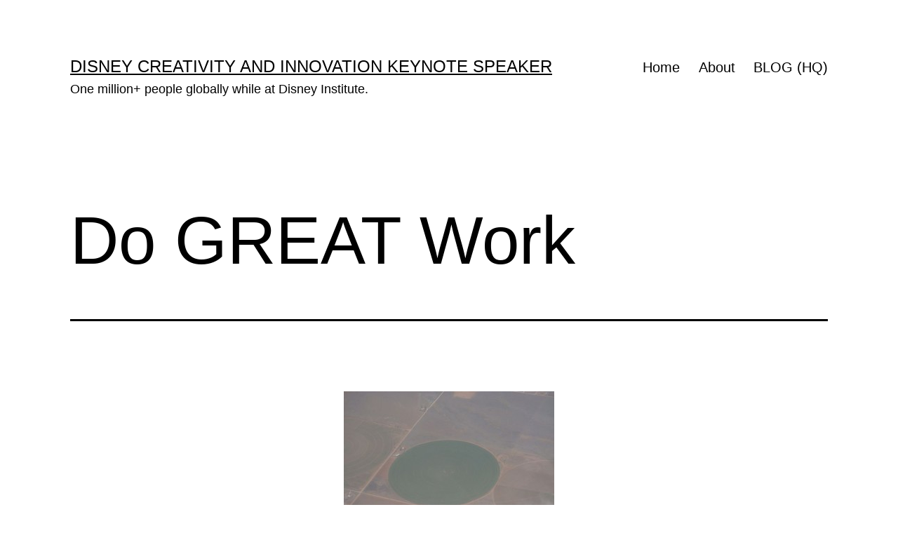

--- FILE ---
content_type: text/html; charset=UTF-8
request_url: https://jeffnoel.com/leaving-a-trail-for-our-son/inspiration/do-great-work/
body_size: 10464
content:
<!doctype html>
<html lang="en-US" >
<head>
	<meta charset="UTF-8" />
	<meta name="viewport" content="width=device-width, initial-scale=1.0" />
	<title>Do GREAT Work &#8211; Disney Creativity and Innovation Keynote Speaker</title>
<meta name='robots' content='max-image-preview:large' />
	<style>img:is([sizes="auto" i], [sizes^="auto," i]) { contain-intrinsic-size: 3000px 1500px }</style>
	<link rel="alternate" type="application/rss+xml" title="Disney Creativity and Innovation Keynote Speaker &raquo; Feed" href="https://jeffnoel.com/feed/" />
<link rel="alternate" type="application/rss+xml" title="Disney Creativity and Innovation Keynote Speaker &raquo; Comments Feed" href="https://jeffnoel.com/comments/feed/" />
<script>
window._wpemojiSettings = {"baseUrl":"https:\/\/s.w.org\/images\/core\/emoji\/16.0.1\/72x72\/","ext":".png","svgUrl":"https:\/\/s.w.org\/images\/core\/emoji\/16.0.1\/svg\/","svgExt":".svg","source":{"concatemoji":"https:\/\/jeffnoel.com\/wp-includes\/js\/wp-emoji-release.min.js?ver=6.8.3"}};
/*! This file is auto-generated */
!function(s,n){var o,i,e;function c(e){try{var t={supportTests:e,timestamp:(new Date).valueOf()};sessionStorage.setItem(o,JSON.stringify(t))}catch(e){}}function p(e,t,n){e.clearRect(0,0,e.canvas.width,e.canvas.height),e.fillText(t,0,0);var t=new Uint32Array(e.getImageData(0,0,e.canvas.width,e.canvas.height).data),a=(e.clearRect(0,0,e.canvas.width,e.canvas.height),e.fillText(n,0,0),new Uint32Array(e.getImageData(0,0,e.canvas.width,e.canvas.height).data));return t.every(function(e,t){return e===a[t]})}function u(e,t){e.clearRect(0,0,e.canvas.width,e.canvas.height),e.fillText(t,0,0);for(var n=e.getImageData(16,16,1,1),a=0;a<n.data.length;a++)if(0!==n.data[a])return!1;return!0}function f(e,t,n,a){switch(t){case"flag":return n(e,"\ud83c\udff3\ufe0f\u200d\u26a7\ufe0f","\ud83c\udff3\ufe0f\u200b\u26a7\ufe0f")?!1:!n(e,"\ud83c\udde8\ud83c\uddf6","\ud83c\udde8\u200b\ud83c\uddf6")&&!n(e,"\ud83c\udff4\udb40\udc67\udb40\udc62\udb40\udc65\udb40\udc6e\udb40\udc67\udb40\udc7f","\ud83c\udff4\u200b\udb40\udc67\u200b\udb40\udc62\u200b\udb40\udc65\u200b\udb40\udc6e\u200b\udb40\udc67\u200b\udb40\udc7f");case"emoji":return!a(e,"\ud83e\udedf")}return!1}function g(e,t,n,a){var r="undefined"!=typeof WorkerGlobalScope&&self instanceof WorkerGlobalScope?new OffscreenCanvas(300,150):s.createElement("canvas"),o=r.getContext("2d",{willReadFrequently:!0}),i=(o.textBaseline="top",o.font="600 32px Arial",{});return e.forEach(function(e){i[e]=t(o,e,n,a)}),i}function t(e){var t=s.createElement("script");t.src=e,t.defer=!0,s.head.appendChild(t)}"undefined"!=typeof Promise&&(o="wpEmojiSettingsSupports",i=["flag","emoji"],n.supports={everything:!0,everythingExceptFlag:!0},e=new Promise(function(e){s.addEventListener("DOMContentLoaded",e,{once:!0})}),new Promise(function(t){var n=function(){try{var e=JSON.parse(sessionStorage.getItem(o));if("object"==typeof e&&"number"==typeof e.timestamp&&(new Date).valueOf()<e.timestamp+604800&&"object"==typeof e.supportTests)return e.supportTests}catch(e){}return null}();if(!n){if("undefined"!=typeof Worker&&"undefined"!=typeof OffscreenCanvas&&"undefined"!=typeof URL&&URL.createObjectURL&&"undefined"!=typeof Blob)try{var e="postMessage("+g.toString()+"("+[JSON.stringify(i),f.toString(),p.toString(),u.toString()].join(",")+"));",a=new Blob([e],{type:"text/javascript"}),r=new Worker(URL.createObjectURL(a),{name:"wpTestEmojiSupports"});return void(r.onmessage=function(e){c(n=e.data),r.terminate(),t(n)})}catch(e){}c(n=g(i,f,p,u))}t(n)}).then(function(e){for(var t in e)n.supports[t]=e[t],n.supports.everything=n.supports.everything&&n.supports[t],"flag"!==t&&(n.supports.everythingExceptFlag=n.supports.everythingExceptFlag&&n.supports[t]);n.supports.everythingExceptFlag=n.supports.everythingExceptFlag&&!n.supports.flag,n.DOMReady=!1,n.readyCallback=function(){n.DOMReady=!0}}).then(function(){return e}).then(function(){var e;n.supports.everything||(n.readyCallback(),(e=n.source||{}).concatemoji?t(e.concatemoji):e.wpemoji&&e.twemoji&&(t(e.twemoji),t(e.wpemoji)))}))}((window,document),window._wpemojiSettings);
</script>
<style id='wp-emoji-styles-inline-css'>

	img.wp-smiley, img.emoji {
		display: inline !important;
		border: none !important;
		box-shadow: none !important;
		height: 1em !important;
		width: 1em !important;
		margin: 0 0.07em !important;
		vertical-align: -0.1em !important;
		background: none !important;
		padding: 0 !important;
	}
</style>
<link rel='stylesheet' id='wp-block-library-css' href='https://jeffnoel.com/wp-includes/css/dist/block-library/style.min.css?ver=6.8.3' media='all' />
<style id='wp-block-library-theme-inline-css'>
.wp-block-audio :where(figcaption){color:#555;font-size:13px;text-align:center}.is-dark-theme .wp-block-audio :where(figcaption){color:#ffffffa6}.wp-block-audio{margin:0 0 1em}.wp-block-code{border:1px solid #ccc;border-radius:4px;font-family:Menlo,Consolas,monaco,monospace;padding:.8em 1em}.wp-block-embed :where(figcaption){color:#555;font-size:13px;text-align:center}.is-dark-theme .wp-block-embed :where(figcaption){color:#ffffffa6}.wp-block-embed{margin:0 0 1em}.blocks-gallery-caption{color:#555;font-size:13px;text-align:center}.is-dark-theme .blocks-gallery-caption{color:#ffffffa6}:root :where(.wp-block-image figcaption){color:#555;font-size:13px;text-align:center}.is-dark-theme :root :where(.wp-block-image figcaption){color:#ffffffa6}.wp-block-image{margin:0 0 1em}.wp-block-pullquote{border-bottom:4px solid;border-top:4px solid;color:currentColor;margin-bottom:1.75em}.wp-block-pullquote cite,.wp-block-pullquote footer,.wp-block-pullquote__citation{color:currentColor;font-size:.8125em;font-style:normal;text-transform:uppercase}.wp-block-quote{border-left:.25em solid;margin:0 0 1.75em;padding-left:1em}.wp-block-quote cite,.wp-block-quote footer{color:currentColor;font-size:.8125em;font-style:normal;position:relative}.wp-block-quote:where(.has-text-align-right){border-left:none;border-right:.25em solid;padding-left:0;padding-right:1em}.wp-block-quote:where(.has-text-align-center){border:none;padding-left:0}.wp-block-quote.is-large,.wp-block-quote.is-style-large,.wp-block-quote:where(.is-style-plain){border:none}.wp-block-search .wp-block-search__label{font-weight:700}.wp-block-search__button{border:1px solid #ccc;padding:.375em .625em}:where(.wp-block-group.has-background){padding:1.25em 2.375em}.wp-block-separator.has-css-opacity{opacity:.4}.wp-block-separator{border:none;border-bottom:2px solid;margin-left:auto;margin-right:auto}.wp-block-separator.has-alpha-channel-opacity{opacity:1}.wp-block-separator:not(.is-style-wide):not(.is-style-dots){width:100px}.wp-block-separator.has-background:not(.is-style-dots){border-bottom:none;height:1px}.wp-block-separator.has-background:not(.is-style-wide):not(.is-style-dots){height:2px}.wp-block-table{margin:0 0 1em}.wp-block-table td,.wp-block-table th{word-break:normal}.wp-block-table :where(figcaption){color:#555;font-size:13px;text-align:center}.is-dark-theme .wp-block-table :where(figcaption){color:#ffffffa6}.wp-block-video :where(figcaption){color:#555;font-size:13px;text-align:center}.is-dark-theme .wp-block-video :where(figcaption){color:#ffffffa6}.wp-block-video{margin:0 0 1em}:root :where(.wp-block-template-part.has-background){margin-bottom:0;margin-top:0;padding:1.25em 2.375em}
</style>
<style id='classic-theme-styles-inline-css'>
/*! This file is auto-generated */
.wp-block-button__link{color:#fff;background-color:#32373c;border-radius:9999px;box-shadow:none;text-decoration:none;padding:calc(.667em + 2px) calc(1.333em + 2px);font-size:1.125em}.wp-block-file__button{background:#32373c;color:#fff;text-decoration:none}
</style>
<link rel='stylesheet' id='twenty-twenty-one-custom-color-overrides-css' href='https://jeffnoel.com/wp-content/themes/twentytwentyone/assets/css/custom-color-overrides.css?ver=2.7' media='all' />
<style id='twenty-twenty-one-custom-color-overrides-inline-css'>
:root .editor-styles-wrapper{--global--color-background: #ffffff;--global--color-primary: #000;--global--color-secondary: #000;--button--color-background: #000;--button--color-text-hover: #000;}
</style>
<style id='global-styles-inline-css'>
:root{--wp--preset--aspect-ratio--square: 1;--wp--preset--aspect-ratio--4-3: 4/3;--wp--preset--aspect-ratio--3-4: 3/4;--wp--preset--aspect-ratio--3-2: 3/2;--wp--preset--aspect-ratio--2-3: 2/3;--wp--preset--aspect-ratio--16-9: 16/9;--wp--preset--aspect-ratio--9-16: 9/16;--wp--preset--color--black: #000000;--wp--preset--color--cyan-bluish-gray: #abb8c3;--wp--preset--color--white: #FFFFFF;--wp--preset--color--pale-pink: #f78da7;--wp--preset--color--vivid-red: #cf2e2e;--wp--preset--color--luminous-vivid-orange: #ff6900;--wp--preset--color--luminous-vivid-amber: #fcb900;--wp--preset--color--light-green-cyan: #7bdcb5;--wp--preset--color--vivid-green-cyan: #00d084;--wp--preset--color--pale-cyan-blue: #8ed1fc;--wp--preset--color--vivid-cyan-blue: #0693e3;--wp--preset--color--vivid-purple: #9b51e0;--wp--preset--color--dark-gray: #28303D;--wp--preset--color--gray: #39414D;--wp--preset--color--green: #D1E4DD;--wp--preset--color--blue: #D1DFE4;--wp--preset--color--purple: #D1D1E4;--wp--preset--color--red: #E4D1D1;--wp--preset--color--orange: #E4DAD1;--wp--preset--color--yellow: #EEEADD;--wp--preset--gradient--vivid-cyan-blue-to-vivid-purple: linear-gradient(135deg,rgba(6,147,227,1) 0%,rgb(155,81,224) 100%);--wp--preset--gradient--light-green-cyan-to-vivid-green-cyan: linear-gradient(135deg,rgb(122,220,180) 0%,rgb(0,208,130) 100%);--wp--preset--gradient--luminous-vivid-amber-to-luminous-vivid-orange: linear-gradient(135deg,rgba(252,185,0,1) 0%,rgba(255,105,0,1) 100%);--wp--preset--gradient--luminous-vivid-orange-to-vivid-red: linear-gradient(135deg,rgba(255,105,0,1) 0%,rgb(207,46,46) 100%);--wp--preset--gradient--very-light-gray-to-cyan-bluish-gray: linear-gradient(135deg,rgb(238,238,238) 0%,rgb(169,184,195) 100%);--wp--preset--gradient--cool-to-warm-spectrum: linear-gradient(135deg,rgb(74,234,220) 0%,rgb(151,120,209) 20%,rgb(207,42,186) 40%,rgb(238,44,130) 60%,rgb(251,105,98) 80%,rgb(254,248,76) 100%);--wp--preset--gradient--blush-light-purple: linear-gradient(135deg,rgb(255,206,236) 0%,rgb(152,150,240) 100%);--wp--preset--gradient--blush-bordeaux: linear-gradient(135deg,rgb(254,205,165) 0%,rgb(254,45,45) 50%,rgb(107,0,62) 100%);--wp--preset--gradient--luminous-dusk: linear-gradient(135deg,rgb(255,203,112) 0%,rgb(199,81,192) 50%,rgb(65,88,208) 100%);--wp--preset--gradient--pale-ocean: linear-gradient(135deg,rgb(255,245,203) 0%,rgb(182,227,212) 50%,rgb(51,167,181) 100%);--wp--preset--gradient--electric-grass: linear-gradient(135deg,rgb(202,248,128) 0%,rgb(113,206,126) 100%);--wp--preset--gradient--midnight: linear-gradient(135deg,rgb(2,3,129) 0%,rgb(40,116,252) 100%);--wp--preset--gradient--purple-to-yellow: linear-gradient(160deg, #D1D1E4 0%, #EEEADD 100%);--wp--preset--gradient--yellow-to-purple: linear-gradient(160deg, #EEEADD 0%, #D1D1E4 100%);--wp--preset--gradient--green-to-yellow: linear-gradient(160deg, #D1E4DD 0%, #EEEADD 100%);--wp--preset--gradient--yellow-to-green: linear-gradient(160deg, #EEEADD 0%, #D1E4DD 100%);--wp--preset--gradient--red-to-yellow: linear-gradient(160deg, #E4D1D1 0%, #EEEADD 100%);--wp--preset--gradient--yellow-to-red: linear-gradient(160deg, #EEEADD 0%, #E4D1D1 100%);--wp--preset--gradient--purple-to-red: linear-gradient(160deg, #D1D1E4 0%, #E4D1D1 100%);--wp--preset--gradient--red-to-purple: linear-gradient(160deg, #E4D1D1 0%, #D1D1E4 100%);--wp--preset--font-size--small: 18px;--wp--preset--font-size--medium: 20px;--wp--preset--font-size--large: 24px;--wp--preset--font-size--x-large: 42px;--wp--preset--font-size--extra-small: 16px;--wp--preset--font-size--normal: 20px;--wp--preset--font-size--extra-large: 40px;--wp--preset--font-size--huge: 96px;--wp--preset--font-size--gigantic: 144px;--wp--preset--spacing--20: 0.44rem;--wp--preset--spacing--30: 0.67rem;--wp--preset--spacing--40: 1rem;--wp--preset--spacing--50: 1.5rem;--wp--preset--spacing--60: 2.25rem;--wp--preset--spacing--70: 3.38rem;--wp--preset--spacing--80: 5.06rem;--wp--preset--shadow--natural: 6px 6px 9px rgba(0, 0, 0, 0.2);--wp--preset--shadow--deep: 12px 12px 50px rgba(0, 0, 0, 0.4);--wp--preset--shadow--sharp: 6px 6px 0px rgba(0, 0, 0, 0.2);--wp--preset--shadow--outlined: 6px 6px 0px -3px rgba(255, 255, 255, 1), 6px 6px rgba(0, 0, 0, 1);--wp--preset--shadow--crisp: 6px 6px 0px rgba(0, 0, 0, 1);}:where(.is-layout-flex){gap: 0.5em;}:where(.is-layout-grid){gap: 0.5em;}body .is-layout-flex{display: flex;}.is-layout-flex{flex-wrap: wrap;align-items: center;}.is-layout-flex > :is(*, div){margin: 0;}body .is-layout-grid{display: grid;}.is-layout-grid > :is(*, div){margin: 0;}:where(.wp-block-columns.is-layout-flex){gap: 2em;}:where(.wp-block-columns.is-layout-grid){gap: 2em;}:where(.wp-block-post-template.is-layout-flex){gap: 1.25em;}:where(.wp-block-post-template.is-layout-grid){gap: 1.25em;}.has-black-color{color: var(--wp--preset--color--black) !important;}.has-cyan-bluish-gray-color{color: var(--wp--preset--color--cyan-bluish-gray) !important;}.has-white-color{color: var(--wp--preset--color--white) !important;}.has-pale-pink-color{color: var(--wp--preset--color--pale-pink) !important;}.has-vivid-red-color{color: var(--wp--preset--color--vivid-red) !important;}.has-luminous-vivid-orange-color{color: var(--wp--preset--color--luminous-vivid-orange) !important;}.has-luminous-vivid-amber-color{color: var(--wp--preset--color--luminous-vivid-amber) !important;}.has-light-green-cyan-color{color: var(--wp--preset--color--light-green-cyan) !important;}.has-vivid-green-cyan-color{color: var(--wp--preset--color--vivid-green-cyan) !important;}.has-pale-cyan-blue-color{color: var(--wp--preset--color--pale-cyan-blue) !important;}.has-vivid-cyan-blue-color{color: var(--wp--preset--color--vivid-cyan-blue) !important;}.has-vivid-purple-color{color: var(--wp--preset--color--vivid-purple) !important;}.has-black-background-color{background-color: var(--wp--preset--color--black) !important;}.has-cyan-bluish-gray-background-color{background-color: var(--wp--preset--color--cyan-bluish-gray) !important;}.has-white-background-color{background-color: var(--wp--preset--color--white) !important;}.has-pale-pink-background-color{background-color: var(--wp--preset--color--pale-pink) !important;}.has-vivid-red-background-color{background-color: var(--wp--preset--color--vivid-red) !important;}.has-luminous-vivid-orange-background-color{background-color: var(--wp--preset--color--luminous-vivid-orange) !important;}.has-luminous-vivid-amber-background-color{background-color: var(--wp--preset--color--luminous-vivid-amber) !important;}.has-light-green-cyan-background-color{background-color: var(--wp--preset--color--light-green-cyan) !important;}.has-vivid-green-cyan-background-color{background-color: var(--wp--preset--color--vivid-green-cyan) !important;}.has-pale-cyan-blue-background-color{background-color: var(--wp--preset--color--pale-cyan-blue) !important;}.has-vivid-cyan-blue-background-color{background-color: var(--wp--preset--color--vivid-cyan-blue) !important;}.has-vivid-purple-background-color{background-color: var(--wp--preset--color--vivid-purple) !important;}.has-black-border-color{border-color: var(--wp--preset--color--black) !important;}.has-cyan-bluish-gray-border-color{border-color: var(--wp--preset--color--cyan-bluish-gray) !important;}.has-white-border-color{border-color: var(--wp--preset--color--white) !important;}.has-pale-pink-border-color{border-color: var(--wp--preset--color--pale-pink) !important;}.has-vivid-red-border-color{border-color: var(--wp--preset--color--vivid-red) !important;}.has-luminous-vivid-orange-border-color{border-color: var(--wp--preset--color--luminous-vivid-orange) !important;}.has-luminous-vivid-amber-border-color{border-color: var(--wp--preset--color--luminous-vivid-amber) !important;}.has-light-green-cyan-border-color{border-color: var(--wp--preset--color--light-green-cyan) !important;}.has-vivid-green-cyan-border-color{border-color: var(--wp--preset--color--vivid-green-cyan) !important;}.has-pale-cyan-blue-border-color{border-color: var(--wp--preset--color--pale-cyan-blue) !important;}.has-vivid-cyan-blue-border-color{border-color: var(--wp--preset--color--vivid-cyan-blue) !important;}.has-vivid-purple-border-color{border-color: var(--wp--preset--color--vivid-purple) !important;}.has-vivid-cyan-blue-to-vivid-purple-gradient-background{background: var(--wp--preset--gradient--vivid-cyan-blue-to-vivid-purple) !important;}.has-light-green-cyan-to-vivid-green-cyan-gradient-background{background: var(--wp--preset--gradient--light-green-cyan-to-vivid-green-cyan) !important;}.has-luminous-vivid-amber-to-luminous-vivid-orange-gradient-background{background: var(--wp--preset--gradient--luminous-vivid-amber-to-luminous-vivid-orange) !important;}.has-luminous-vivid-orange-to-vivid-red-gradient-background{background: var(--wp--preset--gradient--luminous-vivid-orange-to-vivid-red) !important;}.has-very-light-gray-to-cyan-bluish-gray-gradient-background{background: var(--wp--preset--gradient--very-light-gray-to-cyan-bluish-gray) !important;}.has-cool-to-warm-spectrum-gradient-background{background: var(--wp--preset--gradient--cool-to-warm-spectrum) !important;}.has-blush-light-purple-gradient-background{background: var(--wp--preset--gradient--blush-light-purple) !important;}.has-blush-bordeaux-gradient-background{background: var(--wp--preset--gradient--blush-bordeaux) !important;}.has-luminous-dusk-gradient-background{background: var(--wp--preset--gradient--luminous-dusk) !important;}.has-pale-ocean-gradient-background{background: var(--wp--preset--gradient--pale-ocean) !important;}.has-electric-grass-gradient-background{background: var(--wp--preset--gradient--electric-grass) !important;}.has-midnight-gradient-background{background: var(--wp--preset--gradient--midnight) !important;}.has-small-font-size{font-size: var(--wp--preset--font-size--small) !important;}.has-medium-font-size{font-size: var(--wp--preset--font-size--medium) !important;}.has-large-font-size{font-size: var(--wp--preset--font-size--large) !important;}.has-x-large-font-size{font-size: var(--wp--preset--font-size--x-large) !important;}
:where(.wp-block-post-template.is-layout-flex){gap: 1.25em;}:where(.wp-block-post-template.is-layout-grid){gap: 1.25em;}
:where(.wp-block-columns.is-layout-flex){gap: 2em;}:where(.wp-block-columns.is-layout-grid){gap: 2em;}
:root :where(.wp-block-pullquote){font-size: 1.5em;line-height: 1.6;}
</style>
<link rel='stylesheet' id='wp-components-css' href='https://jeffnoel.com/wp-includes/css/dist/components/style.min.css?ver=6.8.3' media='all' />
<link rel='stylesheet' id='godaddy-styles-css' href='https://jeffnoel.com/wp-content/mu-plugins/vendor/wpex/godaddy-launch/includes/Dependencies/GoDaddy/Styles/build/latest.css?ver=2.0.2' media='all' />
<link rel='stylesheet' id='twenty-twenty-one-style-css' href='https://jeffnoel.com/wp-content/themes/twentytwentyone/style.css?ver=2.7' media='all' />
<style id='twenty-twenty-one-style-inline-css'>
:root{--global--color-background: #ffffff;--global--color-primary: #000;--global--color-secondary: #000;--button--color-background: #000;--button--color-text-hover: #000;}
</style>
<link rel='stylesheet' id='twenty-twenty-one-print-style-css' href='https://jeffnoel.com/wp-content/themes/twentytwentyone/assets/css/print.css?ver=2.7' media='print' />
<script id="twenty-twenty-one-ie11-polyfills-js-after">
( Element.prototype.matches && Element.prototype.closest && window.NodeList && NodeList.prototype.forEach ) || document.write( '<script src="https://jeffnoel.com/wp-content/themes/twentytwentyone/assets/js/polyfills.js?ver=2.7"></scr' + 'ipt>' );
</script>
<script src="https://jeffnoel.com/wp-content/themes/twentytwentyone/assets/js/primary-navigation.js?ver=2.7" id="twenty-twenty-one-primary-navigation-script-js" defer data-wp-strategy="defer"></script>
<link rel="https://api.w.org/" href="https://jeffnoel.com/wp-json/" /><link rel="alternate" title="JSON" type="application/json" href="https://jeffnoel.com/wp-json/wp/v2/posts/4461" /><link rel="EditURI" type="application/rsd+xml" title="RSD" href="https://jeffnoel.com/xmlrpc.php?rsd" />
<meta name="generator" content="WordPress 6.8.3" />
<link rel="canonical" href="https://jeffnoel.com/leaving-a-trail-for-our-son/inspiration/do-great-work/" />
<link rel='shortlink' href='https://jeffnoel.com/?p=4461' />
<link rel="alternate" title="oEmbed (JSON)" type="application/json+oembed" href="https://jeffnoel.com/wp-json/oembed/1.0/embed?url=https%3A%2F%2Fjeffnoel.com%2Fleaving-a-trail-for-our-son%2Finspiration%2Fdo-great-work%2F" />
<link rel="alternate" title="oEmbed (XML)" type="text/xml+oembed" href="https://jeffnoel.com/wp-json/oembed/1.0/embed?url=https%3A%2F%2Fjeffnoel.com%2Fleaving-a-trail-for-our-son%2Finspiration%2Fdo-great-work%2F&#038;format=xml" />
<style id="custom-background-css">
body.custom-background { background-color: #ffffff; }
</style>
	<link rel="icon" href="https://jeffnoel.com/wp-content/uploads/2020/02/cropped-jeffnoel-icon-1-32x32.gif" sizes="32x32" />
<link rel="icon" href="https://jeffnoel.com/wp-content/uploads/2020/02/cropped-jeffnoel-icon-1-192x192.gif" sizes="192x192" />
<link rel="apple-touch-icon" href="https://jeffnoel.com/wp-content/uploads/2020/02/cropped-jeffnoel-icon-1-180x180.gif" />
<meta name="msapplication-TileImage" content="https://jeffnoel.com/wp-content/uploads/2020/02/cropped-jeffnoel-icon-1-270x270.gif" />
</head>

<body class="wp-singular post-template-default single single-post postid-4461 single-format-standard custom-background wp-embed-responsive wp-theme-twentytwentyone is-light-theme has-background-white no-js singular has-main-navigation">
<div id="page" class="site">
	<a class="skip-link screen-reader-text" href="#content">
		Skip to content	</a>

	
<header id="masthead" class="site-header has-title-and-tagline has-menu">

	

<div class="site-branding">

	
						<p class="site-title"><a href="https://jeffnoel.com/" rel="home">Disney Creativity and Innovation Keynote Speaker</a></p>
			
			<p class="site-description">
			One million+ people globally while at Disney Institute.		</p>
	</div><!-- .site-branding -->
	
	<nav id="site-navigation" class="primary-navigation" aria-label="Primary menu">
		<div class="menu-button-container">
			<button id="primary-mobile-menu" class="button" aria-controls="primary-menu-list" aria-expanded="false">
				<span class="dropdown-icon open">Menu					<svg class="svg-icon" width="24" height="24" aria-hidden="true" role="img" focusable="false" viewBox="0 0 24 24" fill="none" xmlns="http://www.w3.org/2000/svg"><path fill-rule="evenodd" clip-rule="evenodd" d="M4.5 6H19.5V7.5H4.5V6ZM4.5 12H19.5V13.5H4.5V12ZM19.5 18H4.5V19.5H19.5V18Z" fill="currentColor"/></svg>				</span>
				<span class="dropdown-icon close">Close					<svg class="svg-icon" width="24" height="24" aria-hidden="true" role="img" focusable="false" viewBox="0 0 24 24" fill="none" xmlns="http://www.w3.org/2000/svg"><path fill-rule="evenodd" clip-rule="evenodd" d="M12 10.9394L5.53033 4.46973L4.46967 5.53039L10.9393 12.0001L4.46967 18.4697L5.53033 19.5304L12 13.0607L18.4697 19.5304L19.5303 18.4697L13.0607 12.0001L19.5303 5.53039L18.4697 4.46973L12 10.9394Z" fill="currentColor"/></svg>				</span>
			</button><!-- #primary-mobile-menu -->
		</div><!-- .menu-button-container -->
		<div class="primary-menu-container"><ul id="primary-menu-list" class="menu-wrapper"><li id="menu-item-16046" class="menu-item menu-item-type-post_type menu-item-object-page menu-item-home menu-item-16046"><a href="https://jeffnoel.com/">Home</a></li>
<li id="menu-item-52057" class="menu-item menu-item-type-post_type menu-item-object-page menu-item-52057"><a href="https://jeffnoel.com/about/">About</a></li>
<li id="menu-item-33959" class="menu-item menu-item-type-post_type menu-item-object-page current_page_parent menu-item-33959"><a href="https://jeffnoel.com/blog/">BLOG (HQ)</a></li>
</ul></div>	</nav><!-- #site-navigation -->
	
</header><!-- #masthead -->

	<div id="content" class="site-content">
		<div id="primary" class="content-area">
			<main id="main" class="site-main">

<article id="post-4461" class="post-4461 post type-post status-publish format-standard hentry category-inspiration tag-great-work tag-inspiration tag-motivation tag-responsibility entry">

	<header class="entry-header alignwide">
		<h1 class="entry-title">Do GREAT Work</h1>			</header><!-- .entry-header -->

	<div class="entry-content">
		<p><strong> </strong></p>
<figure id="attachment_4463" aria-describedby="caption-attachment-4463" style="width: 300px" class="wp-caption alignnone"><a href="https://jeffnoel.com/wp-content/uploads/2010/04/04.09.10.Albuquerque01.jpg"><img fetchpriority="high" decoding="async" class="size-medium wp-image-4463" title="Focus On Your Sphere Of Influence" src="https://jeffnoel.com/wp-content/uploads/2010/04/04.09.10.Albuquerque01-300x225.jpg" alt="Focus On Your Sphere Of Influence" width="300" height="225" srcset="https://jeffnoel.com/wp-content/uploads/2010/04/04.09.10.Albuquerque01-300x225.jpg 300w, https://jeffnoel.com/wp-content/uploads/2010/04/04.09.10.Albuquerque01.jpg 640w" sizes="(max-width: 300px) 100vw, 300px" /></a><figcaption id="caption-attachment-4463" class="wp-caption-text">Focus On Your Sphere Of Influence</figcaption></figure>
<p><strong>Do GREAT work today.</strong></p>
<p>It&#8217;s up to you and no one else.</p>
<p>People are counting on you.</p>
<p>You already knew that, sorry.</p>
<p><strong>As you look in the mirror today for inspiration, do you see a molehill or a mountain?</strong></p>
	</div><!-- .entry-content -->

	<footer class="entry-footer default-max-width">
		<div class="posted-by"><span class="posted-on">Published <time class="entry-date published updated" datetime="2010-04-09T08:27:38-04:00">April 9, 2010</time></span></div><div class="post-taxonomies"><span class="cat-links">Categorized as <a href="https://jeffnoel.com/category/leaving-a-trail-for-our-son/inspiration/" rel="category tag">Inspiration</a> </span><span class="tags-links">Tagged <a href="https://jeffnoel.com/tag/great-work/" rel="tag">Great Work</a>, <a href="https://jeffnoel.com/tag/inspiration/" rel="tag">Inspiration</a>, <a href="https://jeffnoel.com/tag/motivation/" rel="tag">Motivation</a>, <a href="https://jeffnoel.com/tag/responsibility/" rel="tag">responsibility</a></span></div>	</footer><!-- .entry-footer -->

				<div class="author-bio show-avatars">
		<img alt='' src='https://secure.gravatar.com/avatar/7db4a67919bd182c424214cbd153d61c681134e0f1759fb362fc95d0a5c3e8b7?s=85&#038;d=mm&#038;r=g' srcset='https://secure.gravatar.com/avatar/7db4a67919bd182c424214cbd153d61c681134e0f1759fb362fc95d0a5c3e8b7?s=170&#038;d=mm&#038;r=g 2x' class='avatar avatar-85 photo' height='85' width='85' decoding='async'/>		<div class="author-bio-content">
			<h2 class="author-title">
			By jeff noel			</h2><!-- .author-title -->
			<p class="author-description"> Retired Disney Institute Keynote Speaker and Prolific Blogger. Five daily, differently-themed personal blogs (about life's 5 big choices) on five interconnected sites.</p><!-- .author-description -->
			<a class="author-link" href="https://jeffnoel.com/author/admin/" rel="author">View all of jeff noel&#039;s posts.</a>		</div><!-- .author-bio-content -->
	</div><!-- .author-bio -->
		
</article><!-- #post-4461 -->

	<nav class="navigation post-navigation" aria-label="Posts">
		<h2 class="screen-reader-text">Post navigation</h2>
		<div class="nav-links"><div class="nav-previous"><a href="https://jeffnoel.com/leaving-a-trail-for-our-son/make-it-simple/good-simple-change/" rel="prev"><p class="meta-nav"><svg class="svg-icon" width="24" height="24" aria-hidden="true" role="img" focusable="false" viewBox="0 0 24 24" fill="none" xmlns="http://www.w3.org/2000/svg"><path fill-rule="evenodd" clip-rule="evenodd" d="M20 13v-2H8l4-4-1-2-7 7 7 7 1-2-4-4z" fill="currentColor"/></svg>Previous post</p><p class="post-title">Good &#038; Simple Change</p></a></div><div class="nav-next"><a href="https://jeffnoel.com/leaving-a-trail-for-our-son/i-am/i-am-jacks-boy/" rel="next"><p class="meta-nav">Next post<svg class="svg-icon" width="24" height="24" aria-hidden="true" role="img" focusable="false" viewBox="0 0 24 24" fill="none" xmlns="http://www.w3.org/2000/svg"><path fill-rule="evenodd" clip-rule="evenodd" d="m4 13v-2h12l-4-4 1-2 7 7-7 7-1-2 4-4z" fill="currentColor"/></svg></p><p class="post-title">I Am Jack&#8217;s Boy</p></a></div></div>
	</nav>			</main><!-- #main -->
		</div><!-- #primary -->
	</div><!-- #content -->

	
	<aside class="widget-area">
		<section id="search-4" class="widget widget_search"><h2 class="widget-title">HQ (6,300 posts)</h2><form role="search"  method="get" class="search-form" action="https://jeffnoel.com/">
	<label for="search-form-1">Search&hellip;</label>
	<input type="search" id="search-form-1" class="search-field" value="" name="s" />
	<input type="submit" class="search-submit" value="Search" />
</form>
</section><section id="block-2" class="widget widget_block widget_text">
<p><strong>To be clear:</strong> This is a personal blog about HQ, unrelated to my speaking &amp; consulting business. </p>
</section><section id="block-3" class="widget widget_block widget_text">
<p><strong>WTF - wow, that's funny:</strong> i started writing five daily, differently-themed blogs on April Fool's Day 2009. Haven't missed a single day since. Ever. This one is about home life.</p>
</section><section id="archives-5" class="widget widget_archive"><h2 class="widget-title">Archives</h2>		<label class="screen-reader-text" for="archives-dropdown-5">Archives</label>
		<select id="archives-dropdown-5" name="archive-dropdown">
			
			<option value="">Select Month</option>
				<option value='https://jeffnoel.com/2026/01/'> January 2026 &nbsp;(25)</option>
	<option value='https://jeffnoel.com/2025/12/'> December 2025 &nbsp;(31)</option>
	<option value='https://jeffnoel.com/2025/11/'> November 2025 &nbsp;(30)</option>
	<option value='https://jeffnoel.com/2025/10/'> October 2025 &nbsp;(31)</option>
	<option value='https://jeffnoel.com/2025/09/'> September 2025 &nbsp;(30)</option>
	<option value='https://jeffnoel.com/2025/08/'> August 2025 &nbsp;(31)</option>
	<option value='https://jeffnoel.com/2025/07/'> July 2025 &nbsp;(31)</option>
	<option value='https://jeffnoel.com/2025/06/'> June 2025 &nbsp;(30)</option>
	<option value='https://jeffnoel.com/2025/05/'> May 2025 &nbsp;(31)</option>
	<option value='https://jeffnoel.com/2025/04/'> April 2025 &nbsp;(30)</option>
	<option value='https://jeffnoel.com/2025/03/'> March 2025 &nbsp;(31)</option>
	<option value='https://jeffnoel.com/2025/02/'> February 2025 &nbsp;(28)</option>
	<option value='https://jeffnoel.com/2025/01/'> January 2025 &nbsp;(31)</option>
	<option value='https://jeffnoel.com/2024/12/'> December 2024 &nbsp;(31)</option>
	<option value='https://jeffnoel.com/2024/11/'> November 2024 &nbsp;(30)</option>
	<option value='https://jeffnoel.com/2024/10/'> October 2024 &nbsp;(31)</option>
	<option value='https://jeffnoel.com/2024/09/'> September 2024 &nbsp;(30)</option>
	<option value='https://jeffnoel.com/2024/08/'> August 2024 &nbsp;(31)</option>
	<option value='https://jeffnoel.com/2024/07/'> July 2024 &nbsp;(31)</option>
	<option value='https://jeffnoel.com/2024/06/'> June 2024 &nbsp;(30)</option>
	<option value='https://jeffnoel.com/2024/05/'> May 2024 &nbsp;(31)</option>
	<option value='https://jeffnoel.com/2024/04/'> April 2024 &nbsp;(30)</option>
	<option value='https://jeffnoel.com/2024/03/'> March 2024 &nbsp;(31)</option>
	<option value='https://jeffnoel.com/2024/02/'> February 2024 &nbsp;(29)</option>
	<option value='https://jeffnoel.com/2024/01/'> January 2024 &nbsp;(31)</option>
	<option value='https://jeffnoel.com/2023/12/'> December 2023 &nbsp;(31)</option>
	<option value='https://jeffnoel.com/2023/11/'> November 2023 &nbsp;(30)</option>
	<option value='https://jeffnoel.com/2023/10/'> October 2023 &nbsp;(31)</option>
	<option value='https://jeffnoel.com/2023/09/'> September 2023 &nbsp;(30)</option>
	<option value='https://jeffnoel.com/2023/08/'> August 2023 &nbsp;(31)</option>
	<option value='https://jeffnoel.com/2023/07/'> July 2023 &nbsp;(31)</option>
	<option value='https://jeffnoel.com/2023/06/'> June 2023 &nbsp;(30)</option>
	<option value='https://jeffnoel.com/2023/05/'> May 2023 &nbsp;(31)</option>
	<option value='https://jeffnoel.com/2023/04/'> April 2023 &nbsp;(30)</option>
	<option value='https://jeffnoel.com/2023/03/'> March 2023 &nbsp;(31)</option>
	<option value='https://jeffnoel.com/2023/02/'> February 2023 &nbsp;(28)</option>
	<option value='https://jeffnoel.com/2023/01/'> January 2023 &nbsp;(31)</option>
	<option value='https://jeffnoel.com/2022/12/'> December 2022 &nbsp;(31)</option>
	<option value='https://jeffnoel.com/2022/11/'> November 2022 &nbsp;(30)</option>
	<option value='https://jeffnoel.com/2022/10/'> October 2022 &nbsp;(31)</option>
	<option value='https://jeffnoel.com/2022/09/'> September 2022 &nbsp;(30)</option>
	<option value='https://jeffnoel.com/2022/08/'> August 2022 &nbsp;(31)</option>
	<option value='https://jeffnoel.com/2022/07/'> July 2022 &nbsp;(31)</option>
	<option value='https://jeffnoel.com/2022/06/'> June 2022 &nbsp;(30)</option>
	<option value='https://jeffnoel.com/2022/05/'> May 2022 &nbsp;(31)</option>
	<option value='https://jeffnoel.com/2022/04/'> April 2022 &nbsp;(30)</option>
	<option value='https://jeffnoel.com/2022/03/'> March 2022 &nbsp;(31)</option>
	<option value='https://jeffnoel.com/2022/02/'> February 2022 &nbsp;(28)</option>
	<option value='https://jeffnoel.com/2022/01/'> January 2022 &nbsp;(31)</option>
	<option value='https://jeffnoel.com/2021/12/'> December 2021 &nbsp;(31)</option>
	<option value='https://jeffnoel.com/2021/11/'> November 2021 &nbsp;(30)</option>
	<option value='https://jeffnoel.com/2021/10/'> October 2021 &nbsp;(31)</option>
	<option value='https://jeffnoel.com/2021/09/'> September 2021 &nbsp;(30)</option>
	<option value='https://jeffnoel.com/2021/08/'> August 2021 &nbsp;(31)</option>
	<option value='https://jeffnoel.com/2021/07/'> July 2021 &nbsp;(31)</option>
	<option value='https://jeffnoel.com/2021/06/'> June 2021 &nbsp;(30)</option>
	<option value='https://jeffnoel.com/2021/05/'> May 2021 &nbsp;(31)</option>
	<option value='https://jeffnoel.com/2021/04/'> April 2021 &nbsp;(30)</option>
	<option value='https://jeffnoel.com/2021/03/'> March 2021 &nbsp;(31)</option>
	<option value='https://jeffnoel.com/2021/02/'> February 2021 &nbsp;(28)</option>
	<option value='https://jeffnoel.com/2021/01/'> January 2021 &nbsp;(31)</option>
	<option value='https://jeffnoel.com/2020/12/'> December 2020 &nbsp;(31)</option>
	<option value='https://jeffnoel.com/2020/11/'> November 2020 &nbsp;(30)</option>
	<option value='https://jeffnoel.com/2020/10/'> October 2020 &nbsp;(31)</option>
	<option value='https://jeffnoel.com/2020/09/'> September 2020 &nbsp;(30)</option>
	<option value='https://jeffnoel.com/2020/08/'> August 2020 &nbsp;(31)</option>
	<option value='https://jeffnoel.com/2020/07/'> July 2020 &nbsp;(31)</option>
	<option value='https://jeffnoel.com/2020/06/'> June 2020 &nbsp;(30)</option>
	<option value='https://jeffnoel.com/2020/05/'> May 2020 &nbsp;(31)</option>
	<option value='https://jeffnoel.com/2020/04/'> April 2020 &nbsp;(30)</option>
	<option value='https://jeffnoel.com/2020/03/'> March 2020 &nbsp;(31)</option>
	<option value='https://jeffnoel.com/2020/02/'> February 2020 &nbsp;(29)</option>
	<option value='https://jeffnoel.com/2020/01/'> January 2020 &nbsp;(31)</option>
	<option value='https://jeffnoel.com/2019/12/'> December 2019 &nbsp;(31)</option>
	<option value='https://jeffnoel.com/2019/11/'> November 2019 &nbsp;(30)</option>
	<option value='https://jeffnoel.com/2019/10/'> October 2019 &nbsp;(31)</option>
	<option value='https://jeffnoel.com/2019/09/'> September 2019 &nbsp;(30)</option>
	<option value='https://jeffnoel.com/2019/08/'> August 2019 &nbsp;(31)</option>
	<option value='https://jeffnoel.com/2019/07/'> July 2019 &nbsp;(31)</option>
	<option value='https://jeffnoel.com/2019/06/'> June 2019 &nbsp;(30)</option>
	<option value='https://jeffnoel.com/2019/05/'> May 2019 &nbsp;(31)</option>
	<option value='https://jeffnoel.com/2019/04/'> April 2019 &nbsp;(30)</option>
	<option value='https://jeffnoel.com/2019/03/'> March 2019 &nbsp;(31)</option>
	<option value='https://jeffnoel.com/2019/02/'> February 2019 &nbsp;(28)</option>
	<option value='https://jeffnoel.com/2019/01/'> January 2019 &nbsp;(32)</option>
	<option value='https://jeffnoel.com/2018/12/'> December 2018 &nbsp;(31)</option>
	<option value='https://jeffnoel.com/2018/11/'> November 2018 &nbsp;(30)</option>
	<option value='https://jeffnoel.com/2018/10/'> October 2018 &nbsp;(31)</option>
	<option value='https://jeffnoel.com/2018/09/'> September 2018 &nbsp;(30)</option>
	<option value='https://jeffnoel.com/2018/08/'> August 2018 &nbsp;(31)</option>
	<option value='https://jeffnoel.com/2018/07/'> July 2018 &nbsp;(31)</option>
	<option value='https://jeffnoel.com/2018/06/'> June 2018 &nbsp;(30)</option>
	<option value='https://jeffnoel.com/2018/05/'> May 2018 &nbsp;(31)</option>
	<option value='https://jeffnoel.com/2018/04/'> April 2018 &nbsp;(30)</option>
	<option value='https://jeffnoel.com/2018/03/'> March 2018 &nbsp;(32)</option>
	<option value='https://jeffnoel.com/2018/02/'> February 2018 &nbsp;(28)</option>
	<option value='https://jeffnoel.com/2018/01/'> January 2018 &nbsp;(31)</option>
	<option value='https://jeffnoel.com/2017/12/'> December 2017 &nbsp;(31)</option>
	<option value='https://jeffnoel.com/2017/11/'> November 2017 &nbsp;(30)</option>
	<option value='https://jeffnoel.com/2017/10/'> October 2017 &nbsp;(31)</option>
	<option value='https://jeffnoel.com/2017/09/'> September 2017 &nbsp;(30)</option>
	<option value='https://jeffnoel.com/2017/08/'> August 2017 &nbsp;(32)</option>
	<option value='https://jeffnoel.com/2017/07/'> July 2017 &nbsp;(31)</option>
	<option value='https://jeffnoel.com/2017/06/'> June 2017 &nbsp;(30)</option>
	<option value='https://jeffnoel.com/2017/05/'> May 2017 &nbsp;(32)</option>
	<option value='https://jeffnoel.com/2017/04/'> April 2017 &nbsp;(30)</option>
	<option value='https://jeffnoel.com/2017/03/'> March 2017 &nbsp;(31)</option>
	<option value='https://jeffnoel.com/2017/02/'> February 2017 &nbsp;(28)</option>
	<option value='https://jeffnoel.com/2017/01/'> January 2017 &nbsp;(31)</option>
	<option value='https://jeffnoel.com/2016/12/'> December 2016 &nbsp;(31)</option>
	<option value='https://jeffnoel.com/2016/11/'> November 2016 &nbsp;(30)</option>
	<option value='https://jeffnoel.com/2016/10/'> October 2016 &nbsp;(31)</option>
	<option value='https://jeffnoel.com/2016/09/'> September 2016 &nbsp;(30)</option>
	<option value='https://jeffnoel.com/2016/08/'> August 2016 &nbsp;(31)</option>
	<option value='https://jeffnoel.com/2016/07/'> July 2016 &nbsp;(31)</option>
	<option value='https://jeffnoel.com/2016/06/'> June 2016 &nbsp;(30)</option>
	<option value='https://jeffnoel.com/2016/05/'> May 2016 &nbsp;(34)</option>
	<option value='https://jeffnoel.com/2016/04/'> April 2016 &nbsp;(30)</option>
	<option value='https://jeffnoel.com/2016/03/'> March 2016 &nbsp;(32)</option>
	<option value='https://jeffnoel.com/2016/02/'> February 2016 &nbsp;(29)</option>
	<option value='https://jeffnoel.com/2016/01/'> January 2016 &nbsp;(31)</option>
	<option value='https://jeffnoel.com/2015/12/'> December 2015 &nbsp;(31)</option>
	<option value='https://jeffnoel.com/2015/11/'> November 2015 &nbsp;(30)</option>
	<option value='https://jeffnoel.com/2015/10/'> October 2015 &nbsp;(31)</option>
	<option value='https://jeffnoel.com/2015/09/'> September 2015 &nbsp;(30)</option>
	<option value='https://jeffnoel.com/2015/08/'> August 2015 &nbsp;(31)</option>
	<option value='https://jeffnoel.com/2015/07/'> July 2015 &nbsp;(31)</option>
	<option value='https://jeffnoel.com/2015/06/'> June 2015 &nbsp;(30)</option>
	<option value='https://jeffnoel.com/2015/05/'> May 2015 &nbsp;(32)</option>
	<option value='https://jeffnoel.com/2015/04/'> April 2015 &nbsp;(30)</option>
	<option value='https://jeffnoel.com/2015/03/'> March 2015 &nbsp;(31)</option>
	<option value='https://jeffnoel.com/2015/02/'> February 2015 &nbsp;(29)</option>
	<option value='https://jeffnoel.com/2015/01/'> January 2015 &nbsp;(31)</option>
	<option value='https://jeffnoel.com/2014/12/'> December 2014 &nbsp;(31)</option>
	<option value='https://jeffnoel.com/2014/11/'> November 2014 &nbsp;(30)</option>
	<option value='https://jeffnoel.com/2014/10/'> October 2014 &nbsp;(31)</option>
	<option value='https://jeffnoel.com/2014/09/'> September 2014 &nbsp;(30)</option>
	<option value='https://jeffnoel.com/2014/08/'> August 2014 &nbsp;(31)</option>
	<option value='https://jeffnoel.com/2014/07/'> July 2014 &nbsp;(31)</option>
	<option value='https://jeffnoel.com/2014/06/'> June 2014 &nbsp;(30)</option>
	<option value='https://jeffnoel.com/2014/05/'> May 2014 &nbsp;(31)</option>
	<option value='https://jeffnoel.com/2014/04/'> April 2014 &nbsp;(31)</option>
	<option value='https://jeffnoel.com/2014/03/'> March 2014 &nbsp;(31)</option>
	<option value='https://jeffnoel.com/2014/02/'> February 2014 &nbsp;(29)</option>
	<option value='https://jeffnoel.com/2014/01/'> January 2014 &nbsp;(31)</option>
	<option value='https://jeffnoel.com/2013/12/'> December 2013 &nbsp;(33)</option>
	<option value='https://jeffnoel.com/2013/11/'> November 2013 &nbsp;(30)</option>
	<option value='https://jeffnoel.com/2013/10/'> October 2013 &nbsp;(31)</option>
	<option value='https://jeffnoel.com/2013/09/'> September 2013 &nbsp;(30)</option>
	<option value='https://jeffnoel.com/2013/08/'> August 2013 &nbsp;(31)</option>
	<option value='https://jeffnoel.com/2013/07/'> July 2013 &nbsp;(31)</option>
	<option value='https://jeffnoel.com/2013/06/'> June 2013 &nbsp;(30)</option>
	<option value='https://jeffnoel.com/2013/05/'> May 2013 &nbsp;(31)</option>
	<option value='https://jeffnoel.com/2013/04/'> April 2013 &nbsp;(30)</option>
	<option value='https://jeffnoel.com/2013/03/'> March 2013 &nbsp;(31)</option>
	<option value='https://jeffnoel.com/2013/02/'> February 2013 &nbsp;(28)</option>
	<option value='https://jeffnoel.com/2013/01/'> January 2013 &nbsp;(31)</option>
	<option value='https://jeffnoel.com/2012/12/'> December 2012 &nbsp;(34)</option>
	<option value='https://jeffnoel.com/2012/11/'> November 2012 &nbsp;(32)</option>
	<option value='https://jeffnoel.com/2012/10/'> October 2012 &nbsp;(31)</option>
	<option value='https://jeffnoel.com/2012/09/'> September 2012 &nbsp;(31)</option>
	<option value='https://jeffnoel.com/2012/08/'> August 2012 &nbsp;(33)</option>
	<option value='https://jeffnoel.com/2012/07/'> July 2012 &nbsp;(31)</option>
	<option value='https://jeffnoel.com/2012/06/'> June 2012 &nbsp;(30)</option>
	<option value='https://jeffnoel.com/2012/05/'> May 2012 &nbsp;(31)</option>
	<option value='https://jeffnoel.com/2012/04/'> April 2012 &nbsp;(31)</option>
	<option value='https://jeffnoel.com/2012/03/'> March 2012 &nbsp;(31)</option>
	<option value='https://jeffnoel.com/2012/02/'> February 2012 &nbsp;(29)</option>
	<option value='https://jeffnoel.com/2012/01/'> January 2012 &nbsp;(34)</option>
	<option value='https://jeffnoel.com/2011/12/'> December 2011 &nbsp;(31)</option>
	<option value='https://jeffnoel.com/2011/11/'> November 2011 &nbsp;(31)</option>
	<option value='https://jeffnoel.com/2011/10/'> October 2011 &nbsp;(31)</option>
	<option value='https://jeffnoel.com/2011/09/'> September 2011 &nbsp;(30)</option>
	<option value='https://jeffnoel.com/2011/08/'> August 2011 &nbsp;(31)</option>
	<option value='https://jeffnoel.com/2011/07/'> July 2011 &nbsp;(32)</option>
	<option value='https://jeffnoel.com/2011/06/'> June 2011 &nbsp;(31)</option>
	<option value='https://jeffnoel.com/2011/05/'> May 2011 &nbsp;(31)</option>
	<option value='https://jeffnoel.com/2011/04/'> April 2011 &nbsp;(30)</option>
	<option value='https://jeffnoel.com/2011/03/'> March 2011 &nbsp;(37)</option>
	<option value='https://jeffnoel.com/2011/02/'> February 2011 &nbsp;(28)</option>
	<option value='https://jeffnoel.com/2011/01/'> January 2011 &nbsp;(32)</option>
	<option value='https://jeffnoel.com/2010/12/'> December 2010 &nbsp;(34)</option>
	<option value='https://jeffnoel.com/2010/11/'> November 2010 &nbsp;(30)</option>
	<option value='https://jeffnoel.com/2010/10/'> October 2010 &nbsp;(31)</option>
	<option value='https://jeffnoel.com/2010/09/'> September 2010 &nbsp;(30)</option>
	<option value='https://jeffnoel.com/2010/08/'> August 2010 &nbsp;(33)</option>
	<option value='https://jeffnoel.com/2010/07/'> July 2010 &nbsp;(34)</option>
	<option value='https://jeffnoel.com/2010/06/'> June 2010 &nbsp;(33)</option>
	<option value='https://jeffnoel.com/2010/05/'> May 2010 &nbsp;(32)</option>
	<option value='https://jeffnoel.com/2010/04/'> April 2010 &nbsp;(32)</option>
	<option value='https://jeffnoel.com/2010/03/'> March 2010 &nbsp;(33)</option>
	<option value='https://jeffnoel.com/2010/02/'> February 2010 &nbsp;(29)</option>
	<option value='https://jeffnoel.com/2010/01/'> January 2010 &nbsp;(37)</option>
	<option value='https://jeffnoel.com/2009/12/'> December 2009 &nbsp;(35)</option>
	<option value='https://jeffnoel.com/2009/11/'> November 2009 &nbsp;(32)</option>
	<option value='https://jeffnoel.com/2009/10/'> October 2009 &nbsp;(32)</option>
	<option value='https://jeffnoel.com/2009/09/'> September 2009 &nbsp;(31)</option>
	<option value='https://jeffnoel.com/2009/08/'> August 2009 &nbsp;(35)</option>
	<option value='https://jeffnoel.com/2009/07/'> July 2009 &nbsp;(32)</option>
	<option value='https://jeffnoel.com/2009/06/'> June 2009 &nbsp;(30)</option>
	<option value='https://jeffnoel.com/2009/05/'> May 2009 &nbsp;(31)</option>
	<option value='https://jeffnoel.com/2009/04/'> April 2009 &nbsp;(31)</option>
	<option value='https://jeffnoel.com/2009/03/'> March 2009 &nbsp;(3)</option>

		</select>

			<script>
(function() {
	var dropdown = document.getElementById( "archives-dropdown-5" );
	function onSelectChange() {
		if ( dropdown.options[ dropdown.selectedIndex ].value !== '' ) {
			document.location.href = this.options[ this.selectedIndex ].value;
		}
	}
	dropdown.onchange = onSelectChange;
})();
</script>
</section><section id="categories-3" class="widget widget_categories"><h2 class="widget-title">Categories</h2><form action="https://jeffnoel.com" method="get"><label class="screen-reader-text" for="cat">Categories</label><select  name='cat' id='cat' class='postform'>
	<option value='-1'>Select Category</option>
	<option class="level-0" value="4093">Corporate Architect Posts&nbsp;&nbsp;(29)</option>
	<option class="level-0" value="4075">Disney Creativity &amp; Innovation book&nbsp;&nbsp;(261)</option>
	<option class="level-0" value="4090">Leaving a trail for our son&nbsp;&nbsp;(5,917)</option>
	<option class="level-1" value="4188">&nbsp;&nbsp;&nbsp;A Summer of Questions&nbsp;&nbsp;(123)</option>
	<option class="level-1" value="1716">&nbsp;&nbsp;&nbsp;Are You?&nbsp;&nbsp;(176)</option>
	<option class="level-1" value="1790">&nbsp;&nbsp;&nbsp;Big City Stuff&nbsp;&nbsp;(72)</option>
	<option class="level-1" value="1786">&nbsp;&nbsp;&nbsp;Blog Stuff&nbsp;&nbsp;(211)</option>
	<option class="level-1" value="3510">&nbsp;&nbsp;&nbsp;Book publishing&nbsp;&nbsp;(107)</option>
	<option class="level-1" value="1909">&nbsp;&nbsp;&nbsp;Carving Out A Life&nbsp;&nbsp;(311)</option>
	<option class="level-1" value="1731">&nbsp;&nbsp;&nbsp;Completely Different?&nbsp;&nbsp;(184)</option>
	<option class="level-1" value="1794">&nbsp;&nbsp;&nbsp;Day To Day&nbsp;&nbsp;(148)</option>
	<option class="level-1" value="2353">&nbsp;&nbsp;&nbsp;Dear Son&nbsp;&nbsp;(468)</option>
	<option class="level-1" value="1123">&nbsp;&nbsp;&nbsp;End Of The First Year&nbsp;&nbsp;(35)</option>
	<option class="level-1" value="1709">&nbsp;&nbsp;&nbsp;Fanatical&nbsp;&nbsp;(317)</option>
	<option class="level-1" value="4419">&nbsp;&nbsp;&nbsp;Final 120 Days&nbsp;&nbsp;(125)</option>
	<option class="level-1" value="8">&nbsp;&nbsp;&nbsp;First 30 Days&nbsp;&nbsp;(20)</option>
	<option class="level-1" value="4198">&nbsp;&nbsp;&nbsp;Glacier National Park&nbsp;&nbsp;(463)</option>
	<option class="level-1" value="1792">&nbsp;&nbsp;&nbsp;Growing Up&nbsp;&nbsp;(38)</option>
	<option class="level-1" value="1699">&nbsp;&nbsp;&nbsp;He&#8217;s Just Lucky&nbsp;&nbsp;(103)</option>
	<option class="level-1" value="1706">&nbsp;&nbsp;&nbsp;He&#8217;s Just Nutty&nbsp;&nbsp;(141)</option>
	<option class="level-1" value="1787">&nbsp;&nbsp;&nbsp;How To Blog&nbsp;&nbsp;(24)</option>
	<option class="level-1" value="1708">&nbsp;&nbsp;&nbsp;I Am&nbsp;&nbsp;(73)</option>
	<option class="level-1" value="342">&nbsp;&nbsp;&nbsp;Inspiration&nbsp;&nbsp;(81)</option>
	<option class="level-1" value="2684">&nbsp;&nbsp;&nbsp;Jokers Are Wild&nbsp;&nbsp;(184)</option>
	<option class="level-1" value="3743">&nbsp;&nbsp;&nbsp;Life Transition (Dec 2014)&nbsp;&nbsp;(31)</option>
	<option class="level-1" value="2628">&nbsp;&nbsp;&nbsp;Life&#8217;s To Do Lists (Referrals)&nbsp;&nbsp;(43)</option>
	<option class="level-1" value="2534">&nbsp;&nbsp;&nbsp;Lists Tips Hints Tactics&nbsp;&nbsp;(148)</option>
	<option class="level-1" value="1707">&nbsp;&nbsp;&nbsp;Make It Simple&nbsp;&nbsp;(158)</option>
	<option class="level-1" value="122">&nbsp;&nbsp;&nbsp;Mid Life Celebration&nbsp;&nbsp;(80)</option>
	<option class="level-1" value="81">&nbsp;&nbsp;&nbsp;Midway Through 100 Days&nbsp;&nbsp;(32)</option>
	<option class="level-1" value="1668">&nbsp;&nbsp;&nbsp;Nearly A Year Now&nbsp;&nbsp;(32)</option>
	<option class="level-1" value="1345">&nbsp;&nbsp;&nbsp;Nine Months Later&nbsp;&nbsp;(38)</option>
	<option class="level-1" value="656">&nbsp;&nbsp;&nbsp;October 2009&nbsp;&nbsp;(32)</option>
	<option class="level-1" value="335">&nbsp;&nbsp;&nbsp;Olympics Bound&nbsp;&nbsp;(35)</option>
	<option class="level-1" value="2505">&nbsp;&nbsp;&nbsp;One Question A Day?&nbsp;&nbsp;(119)</option>
	<option class="level-1" value="480">&nbsp;&nbsp;&nbsp;One Summer Month&nbsp;&nbsp;(35)</option>
	<option class="level-1" value="2047">&nbsp;&nbsp;&nbsp;One-Take Videos&nbsp;&nbsp;(5)</option>
	<option class="level-1" value="539">&nbsp;&nbsp;&nbsp;Peak Hurricane Month&nbsp;&nbsp;(31)</option>
	<option class="level-1" value="1134">&nbsp;&nbsp;&nbsp;Pennsylvania&nbsp;&nbsp;(1)</option>
	<option class="level-1" value="4367">&nbsp;&nbsp;&nbsp;Podcast&nbsp;&nbsp;(24)</option>
	<option class="level-1" value="4192">&nbsp;&nbsp;&nbsp;Quotes&nbsp;&nbsp;(796)</option>
	<option class="level-1" value="1685">&nbsp;&nbsp;&nbsp;Rewards&nbsp;&nbsp;(232)</option>
	<option class="level-1" value="1534">&nbsp;&nbsp;&nbsp;Second Spring&nbsp;&nbsp;(29)</option>
	<option class="level-1" value="1789">&nbsp;&nbsp;&nbsp;Small Town stuff&nbsp;&nbsp;(65)</option>
	<option class="level-1" value="1723">&nbsp;&nbsp;&nbsp;Spring Grove&nbsp;&nbsp;(8)</option>
	<option class="level-1" value="904">&nbsp;&nbsp;&nbsp;Thanksgiving 2009&nbsp;&nbsp;(32)</option>
	<option class="level-1" value="2926">&nbsp;&nbsp;&nbsp;The great Summer of 2012&nbsp;&nbsp;(93)</option>
	<option class="level-1" value="3409">&nbsp;&nbsp;&nbsp;The great Summer of 2013&nbsp;&nbsp;(21)</option>
	<option class="level-1" value="178">&nbsp;&nbsp;&nbsp;Turning 50&nbsp;&nbsp;(25)</option>
	<option class="level-1" value="2668">&nbsp;&nbsp;&nbsp;Uncommon Sense&nbsp;&nbsp;(125)</option>
	<option class="level-1" value="3246">&nbsp;&nbsp;&nbsp;Weekly updates&nbsp;&nbsp;(5)</option>
	<option class="level-1" value="1834">&nbsp;&nbsp;&nbsp;When Your Life Changes&nbsp;&nbsp;(295)</option>
	<option class="level-0" value="1">Uncategorized&nbsp;&nbsp;(15)</option>
</select>
</form><script>
(function() {
	var dropdown = document.getElementById( "cat" );
	function onCatChange() {
		if ( dropdown.options[ dropdown.selectedIndex ].value > 0 ) {
			dropdown.parentNode.submit();
		}
	}
	dropdown.onchange = onCatChange;
})();
</script>
</section>	</aside><!-- .widget-area -->

	
	<footer id="colophon" class="site-footer">

				<div class="site-info">
			<div class="site-name">
																						<a href="https://jeffnoel.com/">Disney Creativity and Innovation Keynote Speaker</a>
																		</div><!-- .site-name -->

			
			<div class="powered-by">
				Proudly powered by <a href="https://wordpress.org/">WordPress</a>.			</div><!-- .powered-by -->

		</div><!-- .site-info -->
	</footer><!-- #colophon -->

</div><!-- #page -->

<script type="speculationrules">
{"prefetch":[{"source":"document","where":{"and":[{"href_matches":"\/*"},{"not":{"href_matches":["\/wp-*.php","\/wp-admin\/*","\/wp-content\/uploads\/*","\/wp-content\/*","\/wp-content\/plugins\/*","\/wp-content\/themes\/twentytwentyone\/*","\/*\\?(.+)"]}},{"not":{"selector_matches":"a[rel~=\"nofollow\"]"}},{"not":{"selector_matches":".no-prefetch, .no-prefetch a"}}]},"eagerness":"conservative"}]}
</script>
<script>
document.body.classList.remove('no-js');
//# sourceURL=twenty_twenty_one_supports_js
</script>
<script>
		if ( -1 !== navigator.userAgent.indexOf('MSIE') || -1 !== navigator.appVersion.indexOf('Trident/') ) {
			document.body.classList.add('is-IE');
		}
	//# sourceURL=twentytwentyone_add_ie_class
</script>
<script src="https://jeffnoel.com/wp-content/themes/twentytwentyone/assets/js/responsive-embeds.js?ver=2.7" id="twenty-twenty-one-responsive-embeds-script-js"></script>

</body>
</html>
